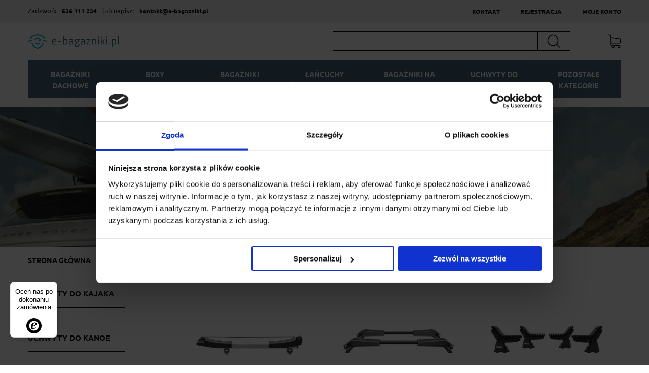

--- FILE ---
content_type: text/html; charset=UTF-8
request_url: https://www.e-bagazniki.pl/uchwyty-kajakowe-i-surfingowe/uchwyty-do-desek-surfingowych
body_size: 15960
content:
<!DOCTYPE html PUBLIC "-//W3C//DTD XHTML 1.1//EN" "http://www.w3.org/TR/xhtml11/DTD/xhtml11.dtd">
<html class="no-js" lang="en">
	<head>

		


		<!-- Google Tag Manager -->
		<script>
window.dataLayer = window.dataLayer || [];
</script>
<script>(function(w,d,s,l,i){w[l]=w[l]||[];w[l].push({'gtm.start':
new Date().getTime(),event:'gtm.js'});var f=d.getElementsByTagName(s)[0],
j=d.createElement(s),dl=l!='dataLayer'?'&l='+l:'';j.async=true;j.src=
'https://www.googletagmanager.com/gtm.js?id='+i+dl;f.parentNode.insertBefore(j,f);
})(window,document,'script','dataLayer','GTM-PDH3SLL');</script>
		
		

		

		<!-- End Google Tag Manager -->


		<meta charset="utf-8">
		<meta http-equiv="x-ua-compatible" content="ie=edge">
		<meta name="viewport" content="width=device-width, initial-scale=1.0">
		<meta name="_token" content="Xqy4GCgisLykUNULinFVSkXlXwZ4yUt1m386N91M" />
		<link rel="icon" href="/favicon.ico" type="image/x-icon"/>
		
			        	        	<title>Uchwyty na deski surfingowe | e-bagazniki.pl</title>
	        	        <meta name="description" content="Wiemy, że jako surfer nie lubisz ograniczeń. Bezpieczna jazda jest priorytetem nie tylko na falach,..." />
	        <meta name="keywords" content="" />
	        	        			<meta property="og:image" content="https://www.e-bagazniki.pl/images/fb_logo_default.png" />
	        <meta property="og:type" content="website" />
	        <meta property="og:title" content="Uchwyty na deski surfingowe | e-bagazniki.pl" />
	        <meta property="og:description" content="Wiemy, że jako surfer nie lubisz ograniczeń. Bezpieczna jazda jest priorytetem nie tylko na falach,..." />
	        <meta property="og:url" content="https://www.e-bagazniki.pl/uchwyty-kajakowe-i-surfingowe/uchwyty-do-desek-surfingowych" />
	        	        	<meta rel="canonical" href="https://www.e-bagazniki.pl/uchwyty-kajakowe-i-surfingowe/uchwyty-do-desek-surfingowych">
	        	    
		<link href="https://fonts.googleapis.com/css?family=Ubuntu:400,700" rel="stylesheet">
		<link rel="stylesheet" href="/css/vendor.css?id=3b3236713ee9ce04d6a1">
		<link rel="stylesheet" type="text/css" href="//cdn.jsdelivr.net/jquery.slick/1.6.0/slick.css"/>
		<link rel="stylesheet" href="/css/app.css?id=3effb37c6f466f21a6fc">
		<link rel="stylesheet" href="/vendor/easy-autocomplete/easy-autocomplete.min.css">
		<link rel="stylesheet" href="https://geowidget.easypack24.net/css/easypack.css"/>
		
		<script>
			var w = window.innerWidth;
			function defaultFor(arg, val) { return typeof arg !== 'undefined' ? arg : val; }
			function adjustImg(w, max){max=defaultFor(max,0);if(max>0&&w>max) w = max; if( w <= 640) return 'small'; else if( w > 640 && w <= 1024) return 'medium'; else if( w > 1024 && w <= 1440) return 'large'; else return 'xlarge';}
			function printImg(src, max){max=defaultFor(max,0);document.write('<img src="'+src+adjustImg(w, max)+'.jpg" style="width:100%;" />');}
		</script>


		<link rel="stylesheet" href="/build/assets/app.css">


	</head>
	<body>
		<!-- Google Tag Manager (noscript) -->
		<script>
        function gtmPush() {
                        window.dataLayer.push({"ecommerce":{"item_list_name":"category","items":[{"item_id":"12283-16255","item_name":"Uchwyt na deskę surfingową Thule SUP Taxi","item_brand":"Thule Sweden","price":"1649.00","category":"\/Uchwyty do sprzętu wodnego\/Uchwyty do desek","item_list_name":"category","item_category":"Uchwyty do sprzętu wodnego","item_category_2":"Uchwyty do desek"},{"item_id":"12282-16254","item_name":"Uchwyt na deskę surfingową Thule Board Shuttle","item_brand":"Thule Sweden","price":"929.00","category":"\/Uchwyty do sprzętu wodnego\/Uchwyty do desek","item_list_name":"category","item_category":"Uchwyty do sprzętu wodnego","item_category_2":"Uchwyty do desek"},{"item_id":"13316-17291","item_name":"Uchwyt na deskę surfingową Thule DockGrip","item_brand":"Thule Sweden","price":"879.00","category":"\/Uchwyty do sprzętu wodnego\/Uchwyty do desek","item_list_name":"category","item_category":"Uchwyty do sprzętu wodnego","item_category_2":"Uchwyty do desek"},{"item_id":"18442-4299","item_name":"Uchwyt na deskę surfingową Thule surf pads L wąski 844000","item_brand":"Thule Sweden","price":"279.00","category":"\/Uchwyty do sprzętu wodnego\/Uchwyty do desek","item_list_name":"category","item_category":"Uchwyty do sprzętu wodnego","item_category_2":"Uchwyty do desek"},{"item_id":"18444-4299","item_name":"Uchwyt na deskę surfingową Thule surf pads L szeroki 846000","item_brand":"Thule Sweden","price":"279.00","category":"\/Uchwyty do sprzętu wodnego\/Uchwyty do desek","item_list_name":"category","item_category":"Uchwyty do sprzętu wodnego","item_category_2":"Uchwyty do desek"},{"item_id":"18441-4299","item_name":"Uchwyt na deskę surfingową Thule surf pads M wąski 843000","item_brand":"Thule Sweden","price":"229.00","category":"\/Uchwyty do sprzętu wodnego\/Uchwyty do desek","item_list_name":"category","item_category":"Uchwyty do sprzętu wodnego","item_category_2":"Uchwyty do desek"},{"item_id":"18443-4299","item_name":"Uchwyt na deskę surfingową Thule surf pads M szeroki 845000","item_brand":"Thule Sweden","price":"229.00","category":"\/Uchwyty do sprzętu wodnego\/Uchwyty do desek","item_list_name":"category","item_category":"Uchwyty do sprzętu wodnego","item_category_2":"Uchwyty do desek"},{"item_id":"1002-4299","item_name":"Uchwyt na deskę surfingową Thule 533","item_brand":"Thule Sweden","price":"379.00","category":"\/Uchwyty do sprzętu wodnego\/Uchwyty do desek","item_list_name":"category","item_category":"Uchwyty do sprzętu wodnego","item_category_2":"Uchwyty do desek"}]},"event":"view_item_list"});
                                }
        addEventListener("load", gtmPush);
    </script>
<noscript><iframe src="https://www.googletagmanager.com/ns.html?id=GTM-PDH3SLL"
height="0" width="0" style="display:none;visibility:hidden"></iframe></noscript>



		
		<!-- End Google Tag Manager (noscript) -->

	    <div id="fb-root"></div>
	    <script>(function(d, s, id) {
	      var js, fjs = d.getElementsByTagName(s)[0];
	      if (d.getElementById(id)) return;
	      js = d.createElement(s); js.id = id;
	      js.src = "//connect.facebook.net/pl_PL/all.js#xfbml=1&appId=442637305848262";
	      fjs.parentNode.insertBefore(js, fjs);
	    }(document, 'script', 'facebook-jssdk'));</script>

		<div class="off-canvas position-right fouc-off" id="offCanvasCart" style="display: none;" data-off-canvas data-transition="overlap">
			<div class="grid-container">
            	<div class="grid-x">

		            <div class="cell small-12 off-canvas-header">
		                <span class="title">Podgląd koszyka</span>

		                <button type="button" class="close-button" data-toggle="offCanvasCart" aria-label="Zamknij panel">
		                	<span aria-hidden="true">&times;</span>
		                </button>
		            </div>

		            <div id="off-canvas-cart-content">
		            	<div class="grid-container">
    <div class="grid-x">
    	<div class="small-12 cell">

            <div class="cart-list">
                                    <div style="height:200px;">
                        <div class="message fail">Twój koszyk jest pusty</div>
                    </div> 
                            </div>
            <div class="cart-footer">
                                <div class="continue"><a href="" class="button expanded">zamknij podgląd koszyka</a></div>
                            </div>
    	</div>
        
    </div>
</div> 

		            </div>


				</div>
			</div>
		</div>

		<div class="off-canvas position-right fouc-off" id="offCanvasLogin" style="display: none;" data-off-canvas data-transition="overlap">
		    <form method="POST" action="https://www.e-bagazniki.pl/logowanie" class="regular">
        <input type="hidden" name="_token" value="Xqy4GCgisLykUNULinFVSkXlXwZ4yUt1m386N91M">
        
        <div class="grid-container">
            <div class="grid-x">
                
                <div class="cell small-12 off-canvas-header">
                    <span class="title">Twój profil</span>

                    <button type="button" class="close-button" data-toggle="offCanvasLogin" aria-label="Zamknij panel">
                      <span aria-hidden="true">&times;</span>
                    </button>     
                </div>

                
                <div class="cell small-10 small-offset-1 first-row">
                    <label>Email
                        <input id="emailCanvas" type="email" name="email" value="" required autofocus>
                    </label>                 
                </div>         

                <div class="cell small-10 small-offset-1">
                    <label>Hasło
                        <input id="passwordCanvas" type="password" name="password" required>
                    </label>
                </div>   

                <div class="cell small-10 small-offset-1">
                    <button type="submit" class="button expanded">Zaloguj się</button>
                </div>   

                <div class="cell small-10 small-offset-1">
                    <a href="/zapomnialem-hasla" class="center subheader">Zapomiałeś hasła?</a>
                </div>  

                <div class="cell small-10 small-offset-1">
                    <div class="separator"></div>
                    <span class="wide center subheader">Nie masz konta?</span>
                </div>   
                
                <div class="cell small-10 small-offset-1">
                    <a href="/rejestracja" class="button gray expanded">Zarejestruj się</a>
                </div>   

                
            </div>
        </div>
    </form>		</div>

		<div class="off-canvas position-left fouc-off" id="offCanvasMenu" style="display: none;" data-off-canvas data-transition="overlap">
		    <div class="grid-container">
    <div class="grid-x">
        <div class="cell small-12">
        	<form method="GET" action="/szukaj" id="mobileSearch">
                <div class="input-group">
                    <input class="input-group-field" id="mobileSearchField" name="w" type="text" >
                    <div class="input-group-button">
                        <button class="button" type="submit">
                            <!-- Screen readers will see "close" -->
                            <span class="show-for-sr">Szukaj</span>
                            <!-- Visual users will see the X, but not the "Close" text -->
                            <span aria-hidden="true"><img src="/images/svg/lupa.svg" /></span>
                        </button>
                    </div>
                </div>
        	</form>
        </div>
    </div>
</div>

<div class="grid-container">
    <div class="grid-x">
        <div class="cell small-6"><a href="/rejestracja" class="button gray expanded">Zarejestruj się</a></div>
        <div class="cell small-6"><a href="/logowanie" class="button brand expanded">Zaloguj się</a></div>
    </div>
</div>

<div class="grid-container full">
    <div class="grid-x">
    	<div class="small-12 cell">
			<ul class="accordion" data-accordion data-multi-expand="true" data-allow-all-closed="true">
				<li class="accordion-item" data-accordion-item>
					<a href="#" class="accordion-title">Bagażniki dachowe</a>
					<div class="accordion-content" data-tab-content>
						<form method="post" action="/bagazniki-dachowe/filtruj" class="bagazniki-filter">
	<input type="hidden" name="_token" value="Xqy4GCgisLykUNULinFVSkXlXwZ4yUt1m386N91M">		
	<div class="grid-container custom-pane-content">
		<div class="grid-x grid-margin-x">
	    	<div class="cell small-6 large-auto producer-filter">
	    		<label>
	    			Marka auta:
		    		<select name="producer">
		    			<option value="" disabled selected>Wybierz</option>
													<option value="alfa-romeo" >ALFA ROMEO</option>
													<option value="audi" >AUDI</option>
													<option value="bmw" >BMW</option>
													<option value="byd" >BYD</option>
													<option value="chevrolet" >CHEVROLET</option>
													<option value="chrysler" >CHRYSLER</option>
													<option value="citroen" >CITROEN</option>
													<option value="cupra" >CUPRA</option>
													<option value="dacia" >DACIA</option>
													<option value="daewoo" >DAEWOO</option>
													<option value="daihatsu" >DAIHATSU</option>
													<option value="fiat" >FIAT</option>
													<option value="ford" >FORD</option>
													<option value="honda" >HONDA</option>
													<option value="hyundai" >HYUNDAI</option>
													<option value="infiniti" >INFINITI</option>
													<option value="isuzu" >ISUZU</option>
													<option value="iveco" >IVECO</option>
													<option value="jaecoo" >JAECOO</option>
													<option value="jaguar" >JAGUAR</option>
													<option value="jeep" >JEEP</option>
													<option value="kia" >KIA</option>
													<option value="lancia" >LANCIA</option>
													<option value="land-rover" >LAND ROVER</option>
													<option value="lexus" >LEXUS</option>
													<option value="mazda" >MAZDA</option>
													<option value="mercedes-benz" >MERCEDES BENZ</option>
													<option value="mg" >MG</option>
													<option value="mini" >MINI</option>
													<option value="mitsubishi" >MITSUBISHI</option>
													<option value="nissan" >NISSAN</option>
													<option value="omoda" >OMODA</option>
													<option value="opel" >OPEL</option>
													<option value="peugeot" >PEUGEOT</option>
													<option value="porsche" >PORSCHE</option>
													<option value="renault" >RENAULT</option>
													<option value="saab" >SAAB</option>
													<option value="seat" >SEAT</option>
													<option value="skoda" >SKODA</option>
													<option value="smart" >SMART</option>
													<option value="subaru" >SUBARU</option>
													<option value="suzuki" >SUZUKI</option>
													<option value="toyota" >TOYOTA</option>
													<option value="volkswagen" >VOLKSWAGEN</option>
													<option value="volvo" >VOLVO</option>
								    		</select>
		    	</label>
	    	</div>
	    	<div class="cell small-6 large-auto years-filter">
	    		<label>
	    			Rok produkcji:
		    		<select name="years" disabled="disabled" >
		    			<option value="" disabled selected>Wybierz</option>
		    					    		</select>
		    	</label>
	    	</div>
	    	<div class="cell small-12 large-auto model-filter">
	    		<label>
	    			Model:
		    		<select name="model" disabled="disabled" >
		    			<option value="" disabled selected>Wybierz</option>
		    				    			
		    		</select>
		    	</label>
	    	</div>
	    	<div class="cell small-12 large-auto model-variant-filter">
	    		<label>
	    			Wariant modelu:
		    		<select name="model-variant" disabled="disabled" >
		    			<option value="" disabled selected>Wybierz</option>
		    				    				    			
		    		</select>
		    	</label>
	    	</div>
	    	<div class="cell small-12 large-auto">
	    		<button class="button brand expanded bf-submit aligned">Szukaj</button>
	    	</div>
		</div>
	</div>
</form>					</div>
				</li>
				<li class="accordion-item" data-accordion-item>
					<a href="#" class="accordion-title">Boxy dachowe</a>
					<div class="accordion-content accordion-menu-container" data-tab-content>
						<div class="grid-container custom-pane-content">
		<div class="grid-x">
			<div class="cell small-12">


				<ul class="menu vertical accordion-menu" data-accordion-menu data-submenu-toggle="true"><li><a href="/thule">Thule</a><ul class="menu vertical nested"><li><a href="/vector">Vector</a></li><li><a href="/motion-3">Motion</a></li><li><a href="/force">Force</a></li><li><a href="/touring">Touring</a></li></ul></li><li><a href="/inter-pack">Inter Pack</a><ul class="menu vertical nested"><li><a href="/zenith">Zenith</a></li><li><a href="/traxer">Traxer</a></li><li><a href="/stella">Stella</a></li></ul></li><li><a href="/cruz-boxy">Cruz</a><ul class="menu vertical nested"><li><a href="/paddock">Paddock</a></li><li><a href="/n">N</a></li><li><a href="/n-i-easy">Easy</a></li><li><a href="/boxy-firrak">Firrak</a></li></ul></li><li><a href="/mont-blanc">Mont Blanc</a></li><li><a href="/sportac">Sportac</a><ul class="menu vertical nested"><li><a href="/scout">Scout</a></li><li><a href="/fl-line">Fl line</a></li><li><a href="/mania">Mania</a></li></ul></li><li><a href="/boxy-na-hak-holowniczy">Boxy na hak</a></li><li><a href="/oferty-specjalne">Oferty specjalne</a></li><li><a href="/calix">Kosze bagażowe</a></li><li><a href="/szukaj-wg-dlugosci">Szukaj wg. długości</a><ul class="menu vertical nested"><li><a href="/do-170-cm">Do 170 cm</a></li><li><a href="/171-200-cm">171 - 200 cm</a></li><li><a href="/powyzej-201-cm">Powyżej 201 cm</a></li></ul></li><li><a href="/akcesoria">Akcesoria do boxów</a><ul class="menu vertical nested"><li><a href="/maty-i-pokrowce">Maty i pokrowce</a></li><li><a href="/mocowania-do-boxow">Mocowania do boxów</a></li><li><a href="/torby-i-pokrowce">Torby</a></li><li><a href="/windy-i-wieszaki">Windy i wieszaki</a></li></ul></li></ul>
			</div>	
		
		
		</div>
	</div>

					</div>
				</li>
				<li class="accordion-item" data-accordion-item>
					<a href="#" class="accordion-title">Bagażniki rowerowe</a>
					<div class="accordion-content accordion-menu-container" data-tab-content>
						<div class="grid-container custom-pane-content">
		<div class="grid-x grid-margin-x">
		
			<div class="cell small-12">
				<ul class="menu vertical accordion-menu" data-accordion-menu data-submenu-toggle="true"><li><a href="/na-hak-ze-swiatlami">Bagażniki na hak</a><ul class="menu vertical nested"><li><a href="/na-2-rowery">Bagażniki na 2 rowery</a></li><li><a href="/na-3-rowery">Bagażniki na 3 rowery</a></li><li><a href="/na-4-rowery">Bagażniki na 4 rowery</a></li><li><a href="/thule-na-hak">Bagażniki rowerowe Thule</a></li><li><a href="/na-rowery-elektryczne">Na rowery elektryczne</a></li></ul></li><li><a href="/na-hak-nozycowe">Bagażniki na hak nożycowe</a></li><li><a href="/na-dach-za-rame">Bagażniki na dach za ramę</a></li><li><a href="/na-dach-za-widelec">Bagażniki na dach za koło lub widelec</a></li><li><a href="/na-tylna-klape">Bagażniki na tylną klapę</a></li><li><a href="/na-kolo-zapasowe">Bagażniki na koło zapasowe</a></li><li><a href="/akcesoria-do-uchwytow-rowerowych">Akcesoria do uchwytów rowerowych</a><ul class="menu vertical nested"><li><a href="/adaptery">Adaptery i boxy</a></li><li><a href="/wieszaki">Pokrowce i wieszaki</a></li><li><a href="/mocowania-i-zamki">Mocowania i zamki</a></li></ul></li><li><a href="/boxy-na-hak">Boxy na hak</a></li></ul>		
			</div>



		
			<div class="cell small-12">
				<h5>Filtruj bagażniki rowerowe na tylną klapę:</h5>

				<form method="post" action="/bagazniki-rowerowe-na-tylna-klape/filtruj" class="klapa-filter">
					<input type="hidden" name="_token" value="Xqy4GCgisLykUNULinFVSkXlXwZ4yUt1m386N91M">		
					<div class="grid-container">
						<div class="grid-x grid-margin-x">
					    	<div class="cell small-6 nk-producer-filter">
					    		<select name="producer">
					    			<option value="" disabled selected>Marka auta</option>
																			<option value="alfa-romeo" >ALFA ROMEO</option>
																			<option value="audi" >AUDI</option>
																			<option value="bmw" >BMW</option>
																			<option value="chevrolet" >CHEVROLET</option>
																			<option value="chrysler" >CHRYSLER</option>
																			<option value="citroen" >CITROEN</option>
																			<option value="" selected=&quot;selected&quot;>CUPRA</option>
																			<option value="dacia" >DACIA</option>
																			<option value="fiat" >FIAT</option>
																			<option value="ford" >FORD</option>
																			<option value="honda" >HONDA</option>
																			<option value="hyundai" >HYUNDAI</option>
																			<option value="jeep" >JEEP</option>
																			<option value="kia" >KIA</option>
																			<option value="lancia" >LANCIA</option>
																			<option value="mazda" >MAZDA</option>
																			<option value="mercedes-benz" >MERCEDES BENZ</option>
																			<option value="mitsubishi" >MITSUBISHI</option>
																			<option value="nissan" >NISSAN</option>
																			<option value="opel" >OPEL</option>
																			<option value="peugeot" >PEUGEOT</option>
																			<option value="" selected=&quot;selected&quot;>PORSCHE</option>
																			<option value="renault" >RENAULT</option>
																			<option value="rover" >ROVER</option>
																			<option value="seat" >SEAT</option>
																			<option value="skoda" >SKODA</option>
																			<option value="subaru" >SUBARU</option>
																			<option value="suzuki" >SUZUKI</option>
																			<option value="toyota" >TOYOTA</option>
																			<option value="volkswagen" >VOLKSWAGEN</option>
																			<option value="volvo" >VOLVO</option>
														    		</select>
					    	</div>
					    	<div class="cell small-6 nk-years-filter">
					    		<select name="years" disabled="disabled" >
					    			<option value="" disabled selected>Rok produkcji</option>
					    								    		</select>
					    	</div>
					    	<div class="cell small-6 nk-model-filter">
					    		<select name="model" disabled="disabled" >
					    			<option value="" disabled selected>Model</option>
					    				    			
					    		</select>
					    	</div>
					    	<div class="cell small-6 nk-model-variant-filter">
					    		<select name="model-variant" disabled="disabled" >
					    			<option value="" disabled selected>Wariant modelu</option>
					    				    				    			
					    		</select>
					    							    	</div>
					    	<div class="cell small-12">
					    		<button class="button brand expanded bnkf-submit">Szukaj</button>
					    	</div>
						</div>
					</div>
				</form>
			</div>
		</div>
	</div>
					</div>
				</li>
				<li class="accordion-item" data-accordion-item>
					<a href="#" class="accordion-title">Łańcuchy śniegowe na koła.</a>
					<div class="accordion-content" data-tab-content>
						<div class="grid-container custom-pane-content">
	<div class="grid-x grid-margin-x">
		<div class="cell small-12 large-auto tire-filter">

			<div class="chains-filter-container">
			    <ul class="tabs">
			        <li class="tab current" data-tab="tab-1-6758" style="padding: 10px 20px 5px 20px;">Dopasuj łańcuch do modelu auta</li>
			        <li class="tab " data-tab="tab-2-6758" style="padding: 10px 20px 5px 20px;">Dopasuj łańcuch do rozmiaru opon</li>
			    </ul>
			    <div id="tab-1-6758" class="tab-content current">
			        
					<!-- Wyszukiwarka po aucie -->

			        <form method="post" action="/lancuchy-sniegowe-na-kola/auta/filtruj" id="search-by-car">
						<input type="hidden" name="_token" value="Xqy4GCgisLykUNULinFVSkXlXwZ4yUt1m386N91M">

						<div class="grid-x grid-margin-x">
							<div class="cell small-12 large-auto chains-car-brand-filter">
								<label>
									Marka auta:
						            <select name="brand" id="lancuchy-brand" required>
						                <option value="" disabled selected>wybierz markę</option>
																					<option value="alfa-romeo" >ALFA ROMEO</option>
																					<option value="aston-martin" >ASTON MARTIN</option>
																					<option value="audi" >AUDI</option>
																					<option value="bmw" >BMW</option>
																					<option value="byd" >BYD</option>
																					<option value="chevrolet" >CHEVROLET</option>
																					<option value="chrysler" >CHRYSLER</option>
																					<option value="citroen" >CITROEN</option>
																					<option value="cupra" >CUPRA</option>
																					<option value="dacia" >DACIA</option>
																					<option value="daewoo" >DAEWOO</option>
																					<option value="daihatsu" >DAIHATSU</option>
																					<option value="dodge" >DODGE</option>
																					<option value="ds" >DS</option>
																					<option value="fiat" >FIAT</option>
																					<option value="ford" >FORD</option>
																					<option value="honda" >HONDA</option>
																					<option value="hummer" >HUMMER</option>
																					<option value="hyundai" >HYUNDAI</option>
																					<option value="infiniti" >INFINITI</option>
																					<option value="iveco" >IVECO</option>
																					<option value="jaguar" >JAGUAR</option>
																					<option value="jeep" >JEEP</option>
																					<option value="kia" >KIA</option>
																					<option value="lancia" >LANCIA</option>
																					<option value="land-rover" >LAND ROVER</option>
																					<option value="lexus" >LEXUS</option>
																					<option value="man" >MAN</option>
																					<option value="mazda" >MAZDA</option>
																					<option value="mercedes-benz" >MERCEDES-BENZ</option>
																					<option value="mg" >MG</option>
																					<option value="mini" >MINI</option>
																					<option value="mitsubishi" >MITSUBISHI</option>
																					<option value="nissan" >NISSAN</option>
																					<option value="omoda" >OMODA</option>
																					<option value="opel" >OPEL</option>
																					<option value="peugeot" >PEUGEOT</option>
																					<option value="porsche" >PORSCHE</option>
																					<option value="ram" >RAM</option>
																					<option value="renault" >RENAULT</option>
																					<option value="rover" >ROVER</option>
																					<option value="saab" >SAAB</option>
																					<option value="seat" >SEAT</option>
																					<option value="skoda" >SKODA</option>
																					<option value="smart" >SMART</option>
																					<option value="ssangyong" >SSANGYONG</option>
																					<option value="subaru" >SUBARU</option>
																					<option value="suzuki" >SUZUKI</option>
																					<option value="tata" >TATA</option>
																					<option value="tesla" >TESLA</option>
																					<option value="toyota" >TOYOTA</option>
																					<option value="volkswagen" >VOLKSWAGEN</option>
																					<option value="volvo" >VOLVO</option>
																            </select>
								</label>
							</div>
							<div class="cell small-12 large-auto chains-years-filter">
								<label>
									Rocznik:
									<select name="year" disabled="disabled" >
										<option value="" disabled selected>wybierz rocznik</option>
																			</select>
								</label>
							</div>
							<div class="cell small-12 large-auto chains-models-filter">
								<label>
									Model auta:
									<select name="model" disabled="disabled" >
						    			<option value="" disabled selected>wybierz model</option>
						    									    		</select>
								</label>
							</div>
							<div class="cell small-12 large-auto chains-tire-profiles-filter">
								<label>
									Rozmiar koła:
									<select name="wheel-size" disabled="disabled" >
						    			<option value="" disabled selected>wybierz rozmiar koła</option>
						    									    		</select>
								</label>
							</div>
							<div class="cell small-12 large-auto">
					            <button class="button brand expanded cha-submit aligned">Szukaj</button>
					        </div>
						</div>
			        </form>

			    </div>
			    <div id="tab-2-6758" class="tab-content ">
			        

					
					<form method="post" action="/lancuchy-sniegowe-na-kola/filtruj" class="lancuchy-filter">
					    <input type="hidden" name="_token" value="Xqy4GCgisLykUNULinFVSkXlXwZ4yUt1m386N91M">

					    <div class="grid-x grid-margin-x">
					        <div class="cell small-12 large-auto tire-filter">
					            <label>
					                Rozmiar opony:
					                <select name="tire">
					                    <option value="" disabled selected>Wybierz rozmiar opony</option>
					                    					                        <option value="12" >12&#039;</option>
					                    					                        <option value="13" >13&#039;</option>
					                    					                        <option value="14" >14&#039;</option>
					                    					                        <option value="15" >15&#039;</option>
					                    					                        <option value="16" >16&#039;</option>
					                    					                        <option value="17" >17&#039;</option>
					                    					                        <option value="18" >18&#039;</option>
					                    					                        <option value="19" >19&#039;</option>
					                    					                        <option value="20" >20&#039;</option>
					                    					                        <option value="21" >21&#039;</option>
					                    					                        <option value="22" >22&#039;</option>
					                    					                        <option value="23" >23&#039;</option>
					                    					                        <option value="24" >24&#039;</option>
					                    					                </select>
					            </label>
					        </div>
					        <div class="cell small-12 large-auto tire-profile-filter">
					            <label>
					                Profil opony:
					                <select name="tire-profile" disabled="disabled" >
					                    <option value="" disabled selected>Wybierz profil opony</option>
					                    					                </select>
					            </label>
					        </div>
					        <div class="cell small-12 large-auto">
					            <button class="button brand expanded t-submit aligned">Szukaj</button>
					        </div>
					    <div>
					</form>


			    </div>

			</div><!-- container -->
		</div>
	</div>
</div>
					</div>
				</li>

                

                <li class="accordion-item" data-accordion-item>
					<a href="#" class="accordion-title">Bagażniki na narty</a>
					<div class="accordion-content accordion-menu-container" data-tab-content>
						<div class="grid-container custom-pane-content">
		<div class="grid-x">
			<div class="cell small-12">

				<ul class="menu vertical accordion-menu" data-accordion-menu data-submenu-toggle="true"><li><a href="/uchwyty-na-bagaznik-bazowy">Uchwyty na bagażnik bazowy</a><ul class="menu vertical nested"><li><a href="/do-3-par-nart">do 3 par nart</a></li><li><a href="/do-4-par-nart">do 4 par nart</a></li><li><a href="/do-6-par-nart">do 6 par nart</a></li></ul></li><li><a href="/do-nart-biegowych">Uchwyty do nart biegowych</a></li><li><a href="/uchwyty-magnetyczne">Uchwyty magnetyczne</a></li><li><a href="/akcesoria-do-uchwytow-narciarskich">Akcesoria do uchwytów narciarskich</a></li><li><a href="/pokrowce-i-torby-do-snowboardow">Torby i pokrowce na snowboard</a></li><li><a href="/pokrowce-i-torby-do-nart">Pokrowce i torby do nart</a></li><li><a href="/plecaki-narciarskie-i-snowbordowe">Plecaki narciarskie i snowboardowe</a></li></ul>
			</div>			
		
		</div>
	</div>
					</div>
				</li>

				<li class="accordion-item" data-accordion-item>
					<a href="#" class="accordion-title">Uchwyty do sprzętu wodnego</a>
					<div class="accordion-content accordion-menu-container" data-tab-content>
						<div class="grid-container custom-pane-content">
		<div class="grid-x grid-margin-x">
			<div class="cell small-12">
				<ul class="menu vertical accordion-menu" data-accordion-menu data-submenu-toggle="true"><li><a href="/uchwyty-do-kajaka">Uchwyty do kajaka</a></li><li><a href="/uchwyty-do-kanoe">Uchwyty do kanoe</a></li><li><a href="/do-sup">SUP</a></li><li><a href="/uchwyty-do-desek-surfingowych">Uchwyty do desek</a></li><li><a href="/windsurfing">Deski windsurfingowe</a></li><li><a href="/akcesoria-do-sprzetu-wodnego">Akcesoria do sprzętu wodnego</a></li></ul>			</div>
		
		</div>
	</div>
					</div>
				</li>

				<li class="accordion-item" data-accordion-item>
					<a href="#" class="accordion-title">Foteliki dziecięce, sakwy i plecaki</a>
					<div class="accordion-content accordion-menu-container" data-tab-content>
						<div class="grid-container custom-pane-content">
		<div class="grid-x grid-margin-x">
			<div class="cell small-12">

				<a href="/akcesoria-rowerowe"><h5>Dla dzieci</h5></a>
				<ul class="menu vertical accordion-menu" data-accordion-menu="" data-submenu-toggle="true" role="tree" aria-multiselectable="true" data-e="ctonh2-e">
					<li role="treeitem">
						<a href="/przyczepki-rowerowe">Przyczepki rowerowe</a>
					</li>
					<li role="treeitem">
						<a href="/wozki-dzieciece">Wózki dziecięce</a>
					</li>
					<li role="treeitem">
						<a href="/foteliki-rowerowe">Foteliki rowerowe</a>
					</li>
				</ul>

				<a href="/namioty-samochodowe"><h5>Namioty samochodowe</h5></a><ul class="menu vertical accordion-menu" data-accordion-menu data-submenu-toggle="true"><li><a href="/namioty-samochodowe-na-dach">Na dach</a><ul class="menu vertical nested"><li><a href="/dla-2-osob">Dla 2 osób</a></li><li><a href="/dla-3-osob">Dla 3 osób</a></li><li><a href="/dla-4-osob">Dla 4 osób</a></li></ul></li><li><a href="/na-hak-holowniczy">Na hak holowniczy</a></li></ul><a href="/akcesoria-rowerowe"><h5>Akcesoria rowerowe</h5></a><ul class="menu vertical accordion-menu" data-accordion-menu data-submenu-toggle="true"><li><a href="/bagazniki-i-koszyki-rowerowe">Bagażniki i koszyki do rowerów</a></li><li><a href="/sakwy-rowerowe">Torby i sakwy rowerowe</a><ul class="menu vertical nested"><li><a href="/sakwy-do-rowerow">Sakwy do rowerów</a></li><li><a href="/torby-na-kierownice">Torby na kierownice</a></li></ul></li><li><a href="/torby-do-przewozu-rowerow">Torby do przewozu rowerów</a></li><li><a href="/plecaki-rowerowe">Plecaki rowerowe z nawodnieniem</a><ul class="menu vertical nested"><li><a href="/thule-rail">Thule Rail</a></li><li><a href="/thule-uptake">Thule UpTake</a></li><li><a href="/thule-vital">Thule Vital</a></li></ul></li><li><a href="/akcesoria-do-rowerow">Akcesoria do rowerów</a></li></ul><a href="/akcesoria-do-bagaznikow-i-platform"><h5>Akcesoria samochodowe</h5></a><ul class="menu vertical accordion-menu" data-accordion-menu data-submenu-toggle="true"><li><a href="/akcesoria-do-platform">Akcesoria do platform</a></li><li><a href="/akcesoria-do-bagaznikow">Akcesoria do bagażników</a></li><li><a href="/wkladki-i-zamki">Wkładki i zamki</a></li></ul><a href="/plecaki-i-torby"><h5>Plecaki i torby podróżne</h5></a><ul class="menu vertical accordion-menu" data-accordion-menu data-submenu-toggle="true"><li><a href="/plecaki-miejskie">Plecaki miejskie</a><ul class="menu vertical nested"><li><a href="/thule-crossover">Thule Crossover</a></li><li><a href="/thule-chasm">Thule Chasm</a></li><li><a href="/thule-enroute">Thule EnRoute</a></li></ul></li><li><a href="/plecaki-szkolne">Plecaki szkolne</a><ul class="menu vertical nested"><li><a href="/exeo">Exeo</a></li><li><a href="/indago">Indago</a></li><li><a href="/notus">Notus</a></li></ul></li><li><a href="/plecaki-turystyczne">Plecaki turystyczne</a></li><li><a href="/plecaki-wycieczkowe">Plecaki wycieczkowe</a></li><li><a href="/torby-i-walizki-podrozne">Torby i walizki podróżne</a><ul class="menu vertical nested"><li><a href="/thule-aion">Thule Aion</a></li><li><a href="/thule-crossover-podrozne">Thule Crossover</a></li><li><a href="/torby-thule-chasm">Thule Chasm</a></li><li><a href="/organizery-i-kosmetyczki">Organizery i kosmetyczki</a></li><li><a href="/thule-subterra">Thule Subterra</a></li></ul></li></ul>			</div>
		
		</div>
	</div>
					</div>
				</li>
				
			</ul>
    	</div>
    </div>
</div>

		</div>

		<div class="off-canvas-content" data-off-canvas-content>

			<div id="pre-top" class="grid-container full show-for-large">
    <div class="grid-x grid-padding-x">
        <div class="cell">

            <div class="grid-container">
                <div class="grid-x grid-padding-x align-middle pre-top-content">

                    <div class="cell small-6">
                        <ul class="float-left quick-contact">
                            <li>Zadzwoń:
                                
                                <a href="callto:536111234">536 111 234</a>
                                lub napisz:
                                <a href="mailto:kontakt@e-bagazniki.pl">kontakt@e-bagazniki.pl</a></li>
                        </ul>
                    </div>

                    <div class="cell auto">
                        <ul class="float-right submenu">
                            
                            
                            <li><a href="/kontakt">Kontakt</a></li>
                            <li><a href="/rejestracja">rejestracja</a></li>
                            <li><a data-toggle="offCanvasLogin">Moje konto</a></li>
                            
                        </ul>
                    </div>

                </div>
            </div>

        </div>
    </div>
</div>


<div class="grid-container">
    <div id="top" class="grid-x grid-margin-x align-middle">
        <div class="cell small-3 large-2 text-left hide-for-large" data-toggle="offCanvasMenu">
            <a href="" class="mobile-menu-toggler"><img src="/images/svg/hamburger3.svg" /></a>
        </div>
        <div class="cell small-6 large-3 text-center large-text-left">
            <div><a href="https://www.e-bagazniki.pl" title="Bagażniki dachowe"><img src="/images/svg/logo.svg" class="logo" alt="Sklep e-bagażniki.pl" /></a></div>
        </div>
        <div class="cell auto show-for-large"></div>
        <div class="cell large-7 show-for-large">
            <form method="GET" action="/szukaj">
                <div class="input-group" id="search-input-group">
                    <input class="input-group-field" id="search-field" name="w" type="text" >
                    <div class="input-group-button">
                        <button class="button" type="submit">
                            <!-- Screen readers will see "close" -->
                            <span class="show-for-sr">Szukaj</span>
                            <!-- Visual users will see the X, but not the "Close" text -->
                            <span aria-hidden="true"><img src="/images/svg/lupa.svg" /></span>
                        </button>
                    </div>
                </div>
            </form>
        </div>
        <div class="cell small-3 large-1">
            <div class="ico-button sc-container" data-toggle="offCanvasCart">
                <img src="/images/svg/shopping-cart.svg" />            </div>
        </div>
    </div>
</div>
<div class="grid-container hide-for-large">
    <div class="grid-x">
        <div class="cell small-12" style="height:4.75rem;">&nbsp;</div>
    </div>
</div>




<div class="grid-container show-for-large desktop-top-menu-container">
    <div id="desktop-top-menu" class="grid-x grid-padding-x align-middle text-center dtmc">
        <div class="cell small-12">
            <ul id="dtm-list">
                <li class="me"><a href="/bagazniki-dachowe" class="me-link" title="Bagażniki dachowe">Bagażniki dachowe</a>
                    <div class="me-container box-shadow-2" style="visibility: hidden;"> <form method="post" action="/bagazniki-dachowe/filtruj" class="bagazniki-filter">
	<input type="hidden" name="_token" value="Xqy4GCgisLykUNULinFVSkXlXwZ4yUt1m386N91M">		
	<div class="grid-container custom-pane-content">
		<div class="grid-x grid-margin-x">
	    	<div class="cell small-6 large-auto producer-filter">
	    		<label>
	    			Marka auta:
		    		<select name="producer">
		    			<option value="" disabled selected>Wybierz</option>
													<option value="alfa-romeo" >ALFA ROMEO</option>
													<option value="audi" >AUDI</option>
													<option value="bmw" >BMW</option>
													<option value="byd" >BYD</option>
													<option value="chevrolet" >CHEVROLET</option>
													<option value="chrysler" >CHRYSLER</option>
													<option value="citroen" >CITROEN</option>
													<option value="cupra" >CUPRA</option>
													<option value="dacia" >DACIA</option>
													<option value="daewoo" >DAEWOO</option>
													<option value="daihatsu" >DAIHATSU</option>
													<option value="fiat" >FIAT</option>
													<option value="ford" >FORD</option>
													<option value="honda" >HONDA</option>
													<option value="hyundai" >HYUNDAI</option>
													<option value="infiniti" >INFINITI</option>
													<option value="isuzu" >ISUZU</option>
													<option value="iveco" >IVECO</option>
													<option value="jaecoo" >JAECOO</option>
													<option value="jaguar" >JAGUAR</option>
													<option value="jeep" >JEEP</option>
													<option value="kia" >KIA</option>
													<option value="lancia" >LANCIA</option>
													<option value="land-rover" >LAND ROVER</option>
													<option value="lexus" >LEXUS</option>
													<option value="mazda" >MAZDA</option>
													<option value="mercedes-benz" >MERCEDES BENZ</option>
													<option value="mg" >MG</option>
													<option value="mini" >MINI</option>
													<option value="mitsubishi" >MITSUBISHI</option>
													<option value="nissan" >NISSAN</option>
													<option value="omoda" >OMODA</option>
													<option value="opel" >OPEL</option>
													<option value="peugeot" >PEUGEOT</option>
													<option value="porsche" >PORSCHE</option>
													<option value="renault" >RENAULT</option>
													<option value="saab" >SAAB</option>
													<option value="seat" >SEAT</option>
													<option value="skoda" >SKODA</option>
													<option value="smart" >SMART</option>
													<option value="subaru" >SUBARU</option>
													<option value="suzuki" >SUZUKI</option>
													<option value="toyota" >TOYOTA</option>
													<option value="volkswagen" >VOLKSWAGEN</option>
													<option value="volvo" >VOLVO</option>
								    		</select>
		    	</label>
	    	</div>
	    	<div class="cell small-6 large-auto years-filter">
	    		<label>
	    			Rok produkcji:
		    		<select name="years" disabled="disabled" >
		    			<option value="" disabled selected>Wybierz</option>
		    					    		</select>
		    	</label>
	    	</div>
	    	<div class="cell small-12 large-auto model-filter">
	    		<label>
	    			Model:
		    		<select name="model" disabled="disabled" >
		    			<option value="" disabled selected>Wybierz</option>
		    				    			
		    		</select>
		    	</label>
	    	</div>
	    	<div class="cell small-12 large-auto model-variant-filter">
	    		<label>
	    			Wariant modelu:
		    		<select name="model-variant" disabled="disabled" >
		    			<option value="" disabled selected>Wybierz</option>
		    				    				    			
		    		</select>
		    	</label>
	    	</div>
	    	<div class="cell small-12 large-auto">
	    		<button class="button brand expanded bf-submit aligned">Szukaj</button>
	    	</div>
		</div>
	</div>
</form> </div>
                </li>
                <li class="me"><a href="/boxy-dachowe" class="me-link" title="Boxy dachowe">Boxy <br>dachowe</a>
                    <div class="me-container box-shadow-2" style="visibility: hidden;"> <div class="grid-container custom-pane-content">
		<div class="grid-x">

		
        <div class="cell auto">
            <ul>
                <li><a href="/boxy-dachowe/thule" class="header" title="Thule" >Thule</a></li><li><a href="/boxy-dachowe/thule/vector" title="Vector" >Vector</a></li><li><a href="/boxy-dachowe/thule/motion-3" title="Motion" >Motion</a></li><li><a href="/boxy-dachowe/thule/force" title="Force" >Force</a></li><li><a href="/boxy-dachowe/thule/touring" title="Touring" >Touring</a></li>
            </ul>
        </div>
    
        <div class="cell auto">
            <ul>
                <li><a href="/boxy-dachowe/inter-pack" class="header" title="Inter Pack" >Inter Pack</a></li><li><a href="/boxy-dachowe/inter-pack/zenith" title="Zenith" >Zenith</a></li><li><a href="/boxy-dachowe/inter-pack/traxer" title="Traxer" >Traxer</a></li><li><a href="/boxy-dachowe/inter-pack/stella" title="Stella" >Stella</a></li>
            </ul>
        </div>
    
        <div class="cell auto">
            <ul>
                <li><a href="/boxy-dachowe/cruz-boxy" class="header" title="Cruz" >Cruz</a></li><li><a href="/boxy-dachowe/cruz-boxy/paddock" title="Paddock" >Paddock</a></li><li><a href="/boxy-dachowe/cruz-boxy/n" title="N" >N</a></li><li><a href="/boxy-dachowe/cruz-boxy/n-i-easy" title="Easy" >Easy</a></li><li><a href="/boxy-dachowe/cruz-boxy/boxy-firrak" title="Firrak" >Firrak</a></li>
            </ul>
        </div>
    
        <div class="cell auto">
            <ul>
                <li><a href="/boxy-dachowe/sportac" class="header" title="Sportac" >Sportac</a></li><li><a href="/boxy-dachowe/sportac/scout" title="Scout" >Scout</a></li><li><a href="/boxy-dachowe/sportac/fl-line" title="Fl line" >Fl line</a></li><li><a href="/boxy-dachowe/sportac/mania" title="Mania" >Mania</a></li>
            </ul>
        </div>
    
        <div class="cell auto">
            <ul>
                <li class="header">Pozostałe marki</li><li><a href="/boxy-dachowe/mont-blanc" class="header" title="Mont Blanc" >Mont Blanc</a></li><li><a href="/boxy-dachowe/boxy-na-hak-holowniczy" class="header" title="Boxy na hak" >Boxy na hak</a></li>
            </ul>
        </div>
    
        <div class="cell small-2">
            <ul>
                <li><a href="/boxy-dachowe/szukaj-wg-dlugosci" class="header" title="Szukaj wg. długości" >Szukaj wg. długości</a></li><li><a href="/boxy-dachowe/szukaj-wg-dlugosci/do-170-cm" title="Do 170 cm" >Do 170 cm</a></li><li><a href="/boxy-dachowe/szukaj-wg-dlugosci/171-200-cm" title="171 - 200 cm" >171 - 200 cm</a></li><li><a href="/boxy-dachowe/szukaj-wg-dlugosci/powyzej-201-cm" title="Powyżej 201 cm" >Powyżej 201 cm</a></li>
            </ul>
        </div>
    
        <div class="cell small-2">
            <ul>
                <li><a href="/boxy-dachowe/akcesoria" class="header" title="Akcesoria do boxów" >Akcesoria do boxów</a></li><li><a href="/boxy-dachowe/akcesoria/maty-i-pokrowce" title="Maty i pokrowce" >Maty i pokrowce</a></li><li><a href="/boxy-dachowe/akcesoria/mocowania-do-boxow" title="Mocowania do boxów" >Mocowania do boxów</a></li><li><a href="/boxy-dachowe/akcesoria/torby-i-pokrowce" title="Torby" >Torby</a></li><li><a href="/boxy-dachowe/akcesoria/windy-i-wieszaki" title="Windy i wieszaki" >Windy i wieszaki</a></li>
            </ul>
        </div>
    
		</div>
	</div>
 </div>
                </li>
                <li class="me"><a href="/bagazniki-rowerowe" class="me-link" title="Bagażniki rowerowe">Bagażniki rowerowe</a>
                    <div class="me-container box-shadow-2" style="visibility: hidden;"> <div class="grid-container custom-pane-content">
		<div class="grid-x grid-margin-x">
		
		
        <div class="cell small-3">
            <ul>
                <li><a href="/bagazniki-rowerowe/na-hak-ze-swiatlami" class="header" title="Bagażniki na hak" >Bagażniki na hak</a></li><li><a href="/bagazniki-rowerowe/na-hak-ze-swiatlami/na-2-rowery" title="Bagażniki na 2 rowery" >Bagażniki na 2 rowery</a></li><li><a href="/bagazniki-rowerowe/na-hak-ze-swiatlami/na-3-rowery" title="Bagażniki na 3 rowery" >Bagażniki na 3 rowery</a></li><li><a href="/bagazniki-rowerowe/na-hak-ze-swiatlami/na-4-rowery" title="Bagażniki na 4 rowery" >Bagażniki na 4 rowery</a></li><li><a href="/bagazniki-rowerowe/na-hak-ze-swiatlami/thule-na-hak" title="Bagażniki rowerowe Thule" >Bagażniki rowerowe Thule</a></li><li><a href="/bagazniki-rowerowe/na-hak-ze-swiatlami/na-rowery-elektryczne" title="Na rowery elektryczne" >Na rowery elektryczne</a></li>
            </ul>
        </div>
    
        <div class="cell small-3">
            <ul>
                <li><a href="/bagazniki-rowerowe/na-hak-nozycowe" class="header" title="Bagażniki na hak nożycowe" >Bagażniki na hak nożycowe</a></li><li><a href="/bagazniki-rowerowe/na-dach-za-rame" class="header" title="Bagażniki na dach za ramę" >Bagażniki na dach za ramę</a></li><li><a href="/bagazniki-rowerowe/na-dach-za-widelec" class="header" title="Bagażniki na dach za koło lub widelec" >Bagażniki na dach za koło lub widelec</a></li><li><a href="/bagazniki-rowerowe/na-tylna-klape" class="header" title="Bagażniki na tylną klapę" >Bagażniki na tylną klapę</a></li><li><a href="/bagazniki-rowerowe/na-kolo-zapasowe" class="header" title="Bagażniki na koło zapasowe" >Bagażniki na koło zapasowe</a></li><li><a href="/bagazniki-rowerowe/akcesoria-do-uchwytow-rowerowych" class="header" title="Akcesoria do uchwytów rowerowych" >Akcesoria do uchwytów rowerowych</a></li>
            </ul>
        </div>
    
			<div class="cell auto">
				<h5>Filtruj bagażniki rowerowe na tylną klapę:</h5>

				<form method="post" action="/bagazniki-rowerowe-na-tylna-klape/filtruj" class="klapa-filter">
					<input type="hidden" name="_token" value="Xqy4GCgisLykUNULinFVSkXlXwZ4yUt1m386N91M">		
					<div class="grid-container">
						<div class="grid-x grid-margin-x">
					    	<div class="cell small-6 nk-producer-filter">
					    		<select name="producer">
					    			<option value="" disabled selected>Marka auta</option>
																			<option value="alfa-romeo" >ALFA ROMEO</option>
																			<option value="audi" >AUDI</option>
																			<option value="bmw" >BMW</option>
																			<option value="chevrolet" >CHEVROLET</option>
																			<option value="chrysler" >CHRYSLER</option>
																			<option value="citroen" >CITROEN</option>
																			<option value="" selected=&quot;selected&quot;>CUPRA</option>
																			<option value="dacia" >DACIA</option>
																			<option value="fiat" >FIAT</option>
																			<option value="ford" >FORD</option>
																			<option value="honda" >HONDA</option>
																			<option value="hyundai" >HYUNDAI</option>
																			<option value="jeep" >JEEP</option>
																			<option value="kia" >KIA</option>
																			<option value="lancia" >LANCIA</option>
																			<option value="mazda" >MAZDA</option>
																			<option value="mercedes-benz" >MERCEDES BENZ</option>
																			<option value="mitsubishi" >MITSUBISHI</option>
																			<option value="nissan" >NISSAN</option>
																			<option value="opel" >OPEL</option>
																			<option value="peugeot" >PEUGEOT</option>
																			<option value="" selected=&quot;selected&quot;>PORSCHE</option>
																			<option value="renault" >RENAULT</option>
																			<option value="rover" >ROVER</option>
																			<option value="seat" >SEAT</option>
																			<option value="skoda" >SKODA</option>
																			<option value="subaru" >SUBARU</option>
																			<option value="suzuki" >SUZUKI</option>
																			<option value="toyota" >TOYOTA</option>
																			<option value="volkswagen" >VOLKSWAGEN</option>
																			<option value="volvo" >VOLVO</option>
														    		</select>
					    	</div>
					    	<div class="cell small-6 nk-years-filter">
					    		<select name="years" disabled="disabled" >
					    			<option value="" disabled selected>Rok produkcji</option>
					    								    		</select>
					    	</div>
					    	<div class="cell small-6 nk-model-filter">
					    		<select name="model" disabled="disabled" >
					    			<option value="" disabled selected>Model</option>
					    				    			
					    		</select>
					    	</div>
					    	<div class="cell small-6 nk-model-variant-filter">
					    		<select name="model-variant" disabled="disabled" >
					    			<option value="" disabled selected>Wariant modelu</option>
					    				    				    			
					    		</select>
					    							    	</div>
					    	<div class="cell small-12">
					    		<button class="button brand expanded bnkf-submit">Szukaj</button>
					    	</div>
						</div>
					</div>
				</form>
			</div>
		</div>
	</div>
 </div>
                </li>

                <li class="me"><a href="/lancuchy-sniegowe-na-kola" class="me-link" title="Łańcuchy śniegowe na koła">Łańcuchy śniegowe na koła</a>
                    <div class="me-container box-shadow-2" style="visibility: hidden;">
                        <div class="grid-container custom-pane-content">
	<div class="grid-x grid-margin-x">
		<div class="cell small-12 large-auto tire-filter">

			<div class="chains-filter-container">
			    <ul class="tabs">
			        <li class="tab current" data-tab="tab-1-7731" style="padding: 10px 20px 5px 20px;">Dopasuj łańcuch do modelu auta</li>
			        <li class="tab " data-tab="tab-2-7731" style="padding: 10px 20px 5px 20px;">Dopasuj łańcuch do rozmiaru opon</li>
			    </ul>
			    <div id="tab-1-7731" class="tab-content current">
			        
					<!-- Wyszukiwarka po aucie -->

			        <form method="post" action="/lancuchy-sniegowe-na-kola/auta/filtruj" id="search-by-car">
						<input type="hidden" name="_token" value="Xqy4GCgisLykUNULinFVSkXlXwZ4yUt1m386N91M">

						<div class="grid-x grid-margin-x">
							<div class="cell small-12 large-auto chains-car-brand-filter">
								<label>
									Marka auta:
						            <select name="brand" id="lancuchy-brand" required>
						                <option value="" disabled selected>wybierz markę</option>
																					<option value="alfa-romeo" >ALFA ROMEO</option>
																					<option value="aston-martin" >ASTON MARTIN</option>
																					<option value="audi" >AUDI</option>
																					<option value="bmw" >BMW</option>
																					<option value="byd" >BYD</option>
																					<option value="chevrolet" >CHEVROLET</option>
																					<option value="chrysler" >CHRYSLER</option>
																					<option value="citroen" >CITROEN</option>
																					<option value="cupra" >CUPRA</option>
																					<option value="dacia" >DACIA</option>
																					<option value="daewoo" >DAEWOO</option>
																					<option value="daihatsu" >DAIHATSU</option>
																					<option value="dodge" >DODGE</option>
																					<option value="ds" >DS</option>
																					<option value="fiat" >FIAT</option>
																					<option value="ford" >FORD</option>
																					<option value="honda" >HONDA</option>
																					<option value="hummer" >HUMMER</option>
																					<option value="hyundai" >HYUNDAI</option>
																					<option value="infiniti" >INFINITI</option>
																					<option value="iveco" >IVECO</option>
																					<option value="jaguar" >JAGUAR</option>
																					<option value="jeep" >JEEP</option>
																					<option value="kia" >KIA</option>
																					<option value="lancia" >LANCIA</option>
																					<option value="land-rover" >LAND ROVER</option>
																					<option value="lexus" >LEXUS</option>
																					<option value="man" >MAN</option>
																					<option value="mazda" >MAZDA</option>
																					<option value="mercedes-benz" >MERCEDES-BENZ</option>
																					<option value="mg" >MG</option>
																					<option value="mini" >MINI</option>
																					<option value="mitsubishi" >MITSUBISHI</option>
																					<option value="nissan" >NISSAN</option>
																					<option value="omoda" >OMODA</option>
																					<option value="opel" >OPEL</option>
																					<option value="peugeot" >PEUGEOT</option>
																					<option value="porsche" >PORSCHE</option>
																					<option value="ram" >RAM</option>
																					<option value="renault" >RENAULT</option>
																					<option value="rover" >ROVER</option>
																					<option value="saab" >SAAB</option>
																					<option value="seat" >SEAT</option>
																					<option value="skoda" >SKODA</option>
																					<option value="smart" >SMART</option>
																					<option value="ssangyong" >SSANGYONG</option>
																					<option value="subaru" >SUBARU</option>
																					<option value="suzuki" >SUZUKI</option>
																					<option value="tata" >TATA</option>
																					<option value="tesla" >TESLA</option>
																					<option value="toyota" >TOYOTA</option>
																					<option value="volkswagen" >VOLKSWAGEN</option>
																					<option value="volvo" >VOLVO</option>
																            </select>
								</label>
							</div>
							<div class="cell small-12 large-auto chains-years-filter">
								<label>
									Rocznik:
									<select name="year" disabled="disabled" >
										<option value="" disabled selected>wybierz rocznik</option>
																			</select>
								</label>
							</div>
							<div class="cell small-12 large-auto chains-models-filter">
								<label>
									Model auta:
									<select name="model" disabled="disabled" >
						    			<option value="" disabled selected>wybierz model</option>
						    									    		</select>
								</label>
							</div>
							<div class="cell small-12 large-auto chains-tire-profiles-filter">
								<label>
									Rozmiar koła:
									<select name="wheel-size" disabled="disabled" >
						    			<option value="" disabled selected>wybierz rozmiar koła</option>
						    									    		</select>
								</label>
							</div>
							<div class="cell small-12 large-auto">
					            <button class="button brand expanded cha-submit aligned">Szukaj</button>
					        </div>
						</div>
			        </form>

			    </div>
			    <div id="tab-2-7731" class="tab-content ">
			        

					
					<form method="post" action="/lancuchy-sniegowe-na-kola/filtruj" class="lancuchy-filter">
					    <input type="hidden" name="_token" value="Xqy4GCgisLykUNULinFVSkXlXwZ4yUt1m386N91M">

					    <div class="grid-x grid-margin-x">
					        <div class="cell small-12 large-auto tire-filter">
					            <label>
					                Rozmiar opony:
					                <select name="tire">
					                    <option value="" disabled selected>Wybierz rozmiar opony</option>
					                    					                        <option value="12" >12&#039;</option>
					                    					                        <option value="13" >13&#039;</option>
					                    					                        <option value="14" >14&#039;</option>
					                    					                        <option value="15" >15&#039;</option>
					                    					                        <option value="16" >16&#039;</option>
					                    					                        <option value="17" >17&#039;</option>
					                    					                        <option value="18" >18&#039;</option>
					                    					                        <option value="19" >19&#039;</option>
					                    					                        <option value="20" >20&#039;</option>
					                    					                        <option value="21" >21&#039;</option>
					                    					                        <option value="22" >22&#039;</option>
					                    					                        <option value="23" >23&#039;</option>
					                    					                        <option value="24" >24&#039;</option>
					                    					                </select>
					            </label>
					        </div>
					        <div class="cell small-12 large-auto tire-profile-filter">
					            <label>
					                Profil opony:
					                <select name="tire-profile" disabled="disabled" >
					                    <option value="" disabled selected>Wybierz profil opony</option>
					                    					                </select>
					            </label>
					        </div>
					        <div class="cell small-12 large-auto">
					            <button class="button brand expanded t-submit aligned">Szukaj</button>
					        </div>
					    <div>
					</form>


			    </div>

			</div><!-- container -->
		</div>
	</div>
</div>
                    </div>
                </li>


                

                <li class="me"><a href="/bagazniki-na-narty" class="me-link" title="Uchwyty na narty">Bagażniki na<br> narty</a>
                    <div class="me-container box-shadow-2" style="visibility: hidden;"> <div class="grid-container custom-pane-content">
		<div class="grid-x grid-margin-x">
		
		
        <div class="cell small-3">
            <ul>
                <li><a href="/bagazniki-na-narty/uchwyty-na-bagaznik-bazowy" class="header" title="Uchwyty na bagażnik bazowy" >Uchwyty na bagażnik bazowy</a></li><li><a href="/bagazniki-na-narty/uchwyty-na-bagaznik-bazowy/do-3-par-nart" title="do 3 par nart" >do 3 par nart</a></li><li><a href="/bagazniki-na-narty/uchwyty-na-bagaznik-bazowy/do-4-par-nart" title="do 4 par nart" >do 4 par nart</a></li><li><a href="/bagazniki-na-narty/uchwyty-na-bagaznik-bazowy/do-6-par-nart" title="do 6 par nart" >do 6 par nart</a></li>
            </ul>
        </div>
    
        <div class="cell auto">
            <ul>
                <li><a href="/bagazniki-na-narty/do-nart-biegowych" class="header" title="Uchwyty do nart biegowych" >Uchwyty do nart biegowych</a></li><li><a href="/bagazniki-na-narty/uchwyty-magnetyczne" class="header" title="Uchwyty magnetyczne" >Uchwyty magnetyczne</a></li>
            </ul>
        </div>
    
        <div class="cell auto">
            <ul>
                <li><a href="/bagazniki-na-narty/pokrowce-i-torby-do-snowboardow" class="header" title="Torby i pokrowce na snowboard" >Torby i pokrowce na snowboard</a></li><li><a href="/bagazniki-na-narty/pokrowce-i-torby-do-nart" class="header" title="Pokrowce i torby do nart" >Pokrowce i torby do nart</a></li><li><a href="/bagazniki-na-narty/plecaki-narciarskie-i-snowbordowe" class="header" title="Plecaki narciarskie i snowboardowe" >Plecaki narciarskie i snowboardowe</a></li>
            </ul>
        </div>
    
		</div>
	</div>
 </div>
                </li>

                <li class="me"><a href="/uchwyty-kajakowe-i-surfingowe" class="me-link" title="Uchwyty do sprzętu wodnego">Uchwyty do sprzętu wodnego</a>
                    <div class="me-container box-shadow-2" style="visibility: hidden;"> <div class="grid-container custom-pane-content">
		<div class="grid-x grid-margin-x">
		
		
        <div class="cell auto">
            <ul>
                <li><a href="/uchwyty-kajakowe-i-surfingowe/uchwyty-do-kajaka" class="header" title="Uchwyty do kajaka" >Uchwyty do kajaka</a></li><li><a href="/uchwyty-kajakowe-i-surfingowe/uchwyty-do-kanoe" class="header" title="Uchwyty do kanoe" >Uchwyty do kanoe</a></li><li><a href="/uchwyty-kajakowe-i-surfingowe/uchwyty-do-desek-surfingowych" class="header" title="Uchwyty do desek" >Uchwyty do desek</a></li><li><a href="/uchwyty-kajakowe-i-surfingowe/akcesoria-do-sprzetu-wodnego" class="header" title="Akcesoria do sprzętu wodnego" >Akcesoria do sprzętu wodnego</a></li>
            </ul>
        </div>
    
		</div>
	</div>
 </div>
                </li>
                <li class="me"><a href="#" class="me-link" title="Więcej">Pozostałe kategorie</a>
                    <div class="me-container box-shadow-2" style="visibility: hidden;"> <div class="grid-container custom-pane-content">
		<div class="grid-x grid-margin-x">

        <div class="cell auto">
            <ul>
                <li style="text-transform: uppercase;font-weight: 700;font-size:0.875rem;">Dla dzieci</li>
								<li><a href="/przyczepki-rowerowe">Przyczepki rowerowe</a></li>
								<li><a href="/wozki-dzieciece">Wózki dziecięce</a></li>
								<li><a href="/foteliki-rowerowe">Foteliki rowerowe</a></li>
            </ul>
        </div>


		
        <div class="cell auto">
            <ul>
                <li><a href="/namioty-samochodowe" class="header" title="Namioty samochodowe" >Namioty samochodowe</a></li><li><a href="/namioty-samochodowe/namioty-samochodowe-na-dach" title="Na dach" >Na dach</a></li><li><a href="/namioty-samochodowe/na-hak-holowniczy" title="Na hak holowniczy" >Na hak holowniczy</a></li>
            </ul>
        </div>
    
        <div class="cell auto">
            <ul>
                <li><a href="/akcesoria-rowerowe" class="header" title="Akcesoria rowerowe" >Akcesoria rowerowe</a></li><li><a href="/akcesoria-rowerowe/bagazniki-i-koszyki-rowerowe" title="Bagażniki i koszyki do rowerów" >Bagażniki i koszyki do rowerów</a></li><li><a href="/akcesoria-rowerowe/sakwy-rowerowe" title="Torby i sakwy rowerowe" >Torby i sakwy rowerowe</a></li><li><a href="/akcesoria-rowerowe/torby-do-przewozu-rowerow" title="Torby do przewozu rowerów" >Torby do przewozu rowerów</a></li><li><a href="/akcesoria-rowerowe/plecaki-rowerowe" title="Plecaki rowerowe z nawodnieniem" >Plecaki rowerowe z nawodnieniem</a></li><li><a href="/akcesoria-rowerowe/akcesoria-do-rowerow" title="Akcesoria do rowerów" >Akcesoria do rowerów</a></li>
            </ul>
        </div>
    
        <div class="cell auto">
            <ul>
                <li><a href="/akcesoria-do-bagaznikow-i-platform" class="header" title="Akcesoria samochodowe" >Akcesoria samochodowe</a></li><li><a href="/akcesoria-do-bagaznikow-i-platform/akcesoria-do-platform" title="Akcesoria do platform" >Akcesoria do platform</a></li><li><a href="/akcesoria-do-bagaznikow-i-platform/akcesoria-do-bagaznikow" title="Akcesoria do bagażników" >Akcesoria do bagażników</a></li><li><a href="/akcesoria-do-bagaznikow-i-platform/wkladki-i-zamki" title="Wkładki i zamki" >Wkładki i zamki</a></li>
            </ul>
        </div>
    
        <div class="cell auto">
            <ul>
                <li><a href="/plecaki-i-torby" class="header" title="Plecaki i torby podróżne" >Plecaki i torby podróżne</a></li><li><a href="/plecaki-i-torby/plecaki-miejskie" title="Plecaki miejskie" >Plecaki miejskie</a></li><li><a href="/plecaki-i-torby/plecaki-szkolne" title="Plecaki szkolne" >Plecaki szkolne</a></li><li><a href="/plecaki-i-torby/plecaki-turystyczne" title="Plecaki turystyczne" >Plecaki turystyczne</a></li><li><a href="/plecaki-i-torby/plecaki-wycieczkowe" title="Plecaki wycieczkowe" >Plecaki wycieczkowe</a></li><li><a href="/plecaki-i-torby/torby-i-walizki-podrozne" title="Torby i walizki podróżne" >Torby i walizki podróżne</a></li>
            </ul>
        </div>
    
		</div>
	</div>
 </div>
                </li>
            </ul>
        </div>
    </div>

</div>

			
	
	<div class="grid-container full category-image">
		<div class="grid-x">
			<div class="cell small-12">
				<div class="hero">
					<script>printImg('/images/categories/uchwyty-kajakowe-i-surfingowe-');</script>
	                <div class="hero-overlay medium"></div>
	                <div class="hero-container center c-white">
											
	                    <a href="https://www.e-bagazniki.pl/uchwyty-kajakowe-i-surfingowe/uchwyty-do-desek-surfingowych"><h1>Uchwyty na deski surfingowe</h1></a>
	                </div>
	            </div>
			</div>
		</div>
	</div>


	
	<div class="grid-container">
		<div class="grid-x">
			<div class="cell medium-12 show-for-large breadcrumbs">
				<nav aria-label="Jesteś tu:" role="navigation">
					<ul class="breadcrumbs">
													<li><a href="https://www.e-bagazniki.pl/" title="Strona główna">Strona główna</a></li>
													<li><a href="https://www.e-bagazniki.pl/uchwyty-kajakowe-i-surfingowe" title="Uchwyty do sprzętu wodnego">Uchwyty do sprzętu wodnego</a></li>
													<li><a href="https://www.e-bagazniki.pl/uchwyty-kajakowe-i-surfingowe/uchwyty-do-desek-surfingowych" title="Uchwyty do desek">Uchwyty do desek</a></li>
						
					</ul>
				</nav> 
			</div>
		</div>
	</div>  


	
	
	
	<div class="grid-container">
		<div class="grid-x content-container">

			
				<div class="cell large-3 show-for-large" id="browse-sidebar">

					
						
							<h5>								<a href="/uchwyty-kajakowe-i-surfingowe/uchwyty-do-kajaka">Uchwyty do kajaka</a>
							</h5>

													
							<h5>								<a href="/uchwyty-kajakowe-i-surfingowe/uchwyty-do-kanoe">Uchwyty do kanoe</a>
							</h5>

													
							<h5>								<a href="/uchwyty-kajakowe-i-surfingowe/do-sup">SUP</a>
							</h5>

													
							<h5 class="active">								<a href="/uchwyty-kajakowe-i-surfingowe/uchwyty-do-desek-surfingowych">Uchwyty do desek</a>
							</h5>

													
							<h5>								<a href="/uchwyty-kajakowe-i-surfingowe/windsurfing">Deski windsurfingowe</a>
							</h5>

													
							<h5>								<a href="/uchwyty-kajakowe-i-surfingowe/akcesoria-do-sprzetu-wodnego">Akcesoria do sprzętu wodnego</a>
							</h5>

																		
					
									</div>

			
			<div class="cell small-12 large-9" id="browse-content">

				<div class="grid-container products-row" data-equalizer>
					<div class="grid-x grid-margin-x">
					
						
						
							<div class="cell small-12 medium-4">

					            <div class="product-item">
					                <div class="img-container align-self-middle">
					                    <img src="https://img.andra.olsztyn.pl/wodne/sup-taxi/thule-sup-taxi-1-xsmall.jpg" alt="Uchwyt na deskę surfingową Thule SUP Taxi">
						                <div class="overlay">
						                    <ul>
						                        <li><button class="button more">więcej</button></li>
						                        
						                    </ul>
						                </div>
					                </div>
					                <a href="/uchwyty-kajakowe-i-surfingowe/uchwyty-do-desek-surfingowych/uchwyt-na-deske-surfingowa-thule-sup-taxi,12283.html" data-equalizer-watch data-gtm-product="[{'id': '1234', 'name': 'Boss T-shirt', 'price': '38.00', 'brand': 'Boss', 'category': 'man/clothing/t-shirts', 'position': '2'}]" data-gtm-list="Strona kategorii" data-gtm-product-click>
					                	Uchwyt na deskę surfingową Thule SUP Taxi
					                </a>

					                					                <p>Thule SUP Taxi
Elegancki uchwyt na deskę z wiosłem (Stand-Up Paddleboard — SUP) z uniwersalnym i bezpiecznym...</p>
					                
					                					                	<span>1 649.00 zł</span>
					                					            </div>

							</div>
						
							<div class="cell small-12 medium-4">

					            <div class="product-item">
					                <div class="img-container align-self-middle">
					                    <img src="https://img.andra.olsztyn.pl/wodne/811/811-xsmall.jpg" alt="Uchwyt na deskę surfingową Thule Board Shuttle">
						                <div class="overlay">
						                    <ul>
						                        <li><button class="button more">więcej</button></li>
						                        
						                    </ul>
						                </div>
					                </div>
					                <a href="/uchwyty-kajakowe-i-surfingowe/uchwyty-do-desek-surfingowych/uchwyt-na-deske-surfingowa-thule-board-shuttle,12282.html" data-equalizer-watch data-gtm-product="[{'id': '1234', 'name': 'Boss T-shirt', 'price': '38.00', 'brand': 'Boss', 'category': 'man/clothing/t-shirts', 'position': '2'}]" data-gtm-list="Strona kategorii" data-gtm-product-click>
					                	Uchwyt na deskę surfingową Thule Board Shuttle
					                </a>

					                					                <p>Thule Board Shuttle
Zawsze zabieraj swoją deskę ze sobą. Ten uchwyt o regulowanej szerokości doskonale chroni...</p>
					                
					                					                	<span>929.00 zł</span>
					                					            </div>

							</div>
						
							<div class="cell small-12 medium-4">

					            <div class="product-item">
					                <div class="img-container align-self-middle">
					                    <img src="https://img.andra.olsztyn.pl/wodne/895/895-xsmall.jpg" alt="Uchwyt na deskę surfingową Thule DockGrip">
						                <div class="overlay">
						                    <ul>
						                        <li><button class="button more">więcej</button></li>
						                        
						                    </ul>
						                </div>
					                </div>
					                <a href="/uchwyty-kajakowe-i-surfingowe/uchwyty-do-desek-surfingowych/uchwyt-na-deske-surfingowa-thule-dockgrip,13316.html" data-equalizer-watch data-gtm-product="[{'id': '1234', 'name': 'Boss T-shirt', 'price': '38.00', 'brand': 'Boss', 'category': 'man/clothing/t-shirts', 'position': '2'}]" data-gtm-list="Strona kategorii" data-gtm-product-click>
					                	Uchwyt na deskę surfingową Thule DockGrip
					                </a>

					                					                <p>Uniwesalny,wszechstronny uchwyt do przewozu sprzętu wodnego. Wyposażony w duże, miękkie i elastyczne podkładki...</p>
					                
					                					                	<span>879.00 zł</span>
					                					            </div>

							</div>
						
							<div class="cell small-12 medium-4">

					            <div class="product-item">
					                <div class="img-container align-self-middle">
					                    <img src="https://img.andra.olsztyn.pl/wodne/844000/thule-surfpad-squarbars-844000-2-xsmall.jpg" alt="Uchwyt na deskę surfingową Thule surf pads L wąski 844000">
						                <div class="overlay">
						                    <ul>
						                        <li><button class="button more">więcej</button></li>
						                        
						                    </ul>
						                </div>
					                </div>
					                <a href="/uchwyty-kajakowe-i-surfingowe/uchwyty-do-desek-surfingowych/thule-surf-pads-l-844000,18442.html" data-equalizer-watch data-gtm-product="[{'id': '1234', 'name': 'Boss T-shirt', 'price': '38.00', 'brand': 'Boss', 'category': 'man/clothing/t-shirts', 'position': '2'}]" data-gtm-list="Strona kategorii" data-gtm-product-click>
					                	Uchwyt na deskę surfingową Thule surf pads L wąski 844000
					                </a>

					                					                <p>Thule surf pads to szybki i łatwy sposób transportu wszelkiego rodzaju sprzętu wodnego, bezpiecznie i pewnie....</p>
					                
					                					                	<span>279.00 zł</span>
					                					            </div>

							</div>
						
							<div class="cell small-12 medium-4">

					            <div class="product-item">
					                <div class="img-container align-self-middle">
					                    <img src="https://img.andra.olsztyn.pl/wodne/846000/thule-surf-pads-846000-1-xsmall.jpg" alt="Uchwyt na deskę surfingową Thule surf pads L szeroki 846000">
						                <div class="overlay">
						                    <ul>
						                        <li><button class="button more">więcej</button></li>
						                        
						                    </ul>
						                </div>
					                </div>
					                <a href="/uchwyty-kajakowe-i-surfingowe/uchwyty-do-desek-surfingowych/thule-surf-pads-l-szeroki-846000,18444.html" data-equalizer-watch data-gtm-product="[{'id': '1234', 'name': 'Boss T-shirt', 'price': '38.00', 'brand': 'Boss', 'category': 'man/clothing/t-shirts', 'position': '2'}]" data-gtm-list="Strona kategorii" data-gtm-product-click>
					                	Uchwyt na deskę surfingową Thule surf pads L szeroki 846000
					                </a>

					                					                <p>Thule surf pads to szybki i łatwy sposób transportu wszelkiego rodzaju sprzętu wodnego, bezpiecznie i pewnie....</p>
					                
					                					                	<span>279.00 zł</span>
					                					            </div>

							</div>
						
							<div class="cell small-12 medium-4">

					            <div class="product-item">
					                <div class="img-container align-self-middle">
					                    <img src="https://img.andra.olsztyn.pl/wodne/843000/thule-surfpad-squarbar-843000-1-xsmall.jpg" alt="Uchwyt na deskę surfingową Thule surf pads M wąski 843000">
						                <div class="overlay">
						                    <ul>
						                        <li><button class="button more">więcej</button></li>
						                        
						                    </ul>
						                </div>
					                </div>
					                <a href="/uchwyty-kajakowe-i-surfingowe/uchwyty-do-desek-surfingowych/thule-surf-pads-843,18441.html" data-equalizer-watch data-gtm-product="[{'id': '1234', 'name': 'Boss T-shirt', 'price': '38.00', 'brand': 'Boss', 'category': 'man/clothing/t-shirts', 'position': '2'}]" data-gtm-list="Strona kategorii" data-gtm-product-click>
					                	Uchwyt na deskę surfingową Thule surf pads M wąski 843000
					                </a>

					                					                <p>Thule surf pads to szybki i łatwy sposób transportu wszelkiego rodzaju sprzętu wodnego, bezpiecznie i pewnie....</p>
					                
					                					                	<span>229.00 zł</span>
					                					            </div>

							</div>
						
							<div class="cell small-12 medium-4">

					            <div class="product-item">
					                <div class="img-container align-self-middle">
					                    <img src="https://img.andra.olsztyn.pl/wodne/845000/thule-surf-pads-845000-aero-bar-2-xsmall.jpg" alt="Uchwyt na deskę surfingową Thule surf pads M szeroki 845000">
						                <div class="overlay">
						                    <ul>
						                        <li><button class="button more">więcej</button></li>
						                        
						                    </ul>
						                </div>
					                </div>
					                <a href="/uchwyty-kajakowe-i-surfingowe/uchwyty-do-desek-surfingowych/thule-surf-pads-m-szeroki-845000,18443.html" data-equalizer-watch data-gtm-product="[{'id': '1234', 'name': 'Boss T-shirt', 'price': '38.00', 'brand': 'Boss', 'category': 'man/clothing/t-shirts', 'position': '2'}]" data-gtm-list="Strona kategorii" data-gtm-product-click>
					                	Uchwyt na deskę surfingową Thule surf pads M szeroki 845000
					                </a>

					                					                <p>Thule surf pads to szybki i łatwy sposób transportu wszelkiego rodzaju sprzętu wodnego, bezpiecznie i pewnie....</p>
					                
					                					                	<span>229.00 zł</span>
					                					            </div>

							</div>
						
							<div class="cell small-12 medium-4">

					            <div class="product-item">
					                <div class="img-container align-self-middle">
					                    <img src="https://img.andra.olsztyn.pl/wodne/533-833/533-xsmall.jpg" alt="Uchwyt na deskę surfingową Thule 533">
						                <div class="overlay">
						                    <ul>
						                        <li><button class="button more">więcej</button></li>
						                        
						                    </ul>
						                </div>
					                </div>
					                <a href="/uchwyty-kajakowe-i-surfingowe/uchwyty-do-desek-surfingowych/uchwyt-na-deske-surfingowa-thule-533,1002.html" data-equalizer-watch data-gtm-product="[{'id': '1234', 'name': 'Boss T-shirt', 'price': '38.00', 'brand': 'Boss', 'category': 'man/clothing/t-shirts', 'position': '2'}]" data-gtm-list="Strona kategorii" data-gtm-product-click>
					                	Uchwyt na deskę surfingową Thule 533
					                </a>

					                					                <p>Thule 533 to uchwyt do przewozu deski surfingowej. Mieści jedną deskę i dwa maszty. Montaż do melek stalowych...</p>
					                
					                					                	<span>379.00 zł</span>
					                					            </div>

							</div>
																</div>

									</div>

				

				<div class="grid-container products-row">
					<div class="grid-x grid-margin-x">
						<div class="cell small-12 center paginator-wrapper">
							 						</div>
					</div>
				</div>

				
				





				
								    <div class="grid-container">
				        <div class="grid-x">
				            <div class="cell small-12  sc category-description" style="margin-bottom:5rem;">
				            	<style>
				            		.category-description p { font-size: 1.1rem; }
				            		.category-description h1 { margin-top: 3rem;margin-bottom:2rem;font-size:1.7rem; }
				            		.category-description ul { margin-top:2rem;margin-bottom: 2rem; list-style:disc; padding-left: 2rem; }
				            		.category-description ul li { margin-bottom: 1rem;font-size:1.1rem; }
				            		.category-description ul li h3{ font-size:1.5rem; }
				            	</style>
				            					            		<p>Wiemy, że jako surfer nie lubisz ograniczeń. Bezpieczna jazda jest priorytetem nie tylko na falach, ale również na drodze, kiedy transportujesz swój sprzęt do punktu docelowego. Uchwyty do desek surfingowych spełniają wszelkie normy w zakresie bezpieczeństwa. Stabilnie trzymają, a jednocześnie chronią poszczególne elementy karoserii i deski przed uszkodzeniami mechanicznymi.
Oferujemy uchwyty do desek surfingowych mocowane na dachu wyposażone w miękkie i elastyczne podkładki. Z ich pomocą dopasujesz bagażnik do rodzaju oraz wielkości przewożonego sprzętu sportowego, a jednocześnie nadasz całej konstrukcji aerodynamicznego kształtu.</p>
				            					            </div>
				        </div>
				    </div>
				

				
			</div>

		</div>
	</div>





		</div>



		<div class="grid-container full footer">
	<div class="grid-x">
		<div class="cell small-12">
			<div class="grid-container">
				<div class="grid-x">
					<div class="cell small-12 large-3">
						<h3 class="clearfix">Produkty <img src="/images/svg/arrow-down-white.svg" class="float-right hide-for-large" /></h3>
						<div class="separator show-for-large">&nbsp;</div>
						<ul class="show-for-large">
							<li><a href="/bagazniki-dachowe">Bagażniki dachowe</a></li>
							<li><a href="/boxy-dachowe">Boxy dachowe</a></li>
							<li><a href="/bagazniki-rowerowe">Bagażniki rowerowe</a></li>
							<li><a href="/lancuchy-sniegowe-na-kola">Łańcuchy śniegowe na koła</a></li>
							<li><a href="/bagazniki-na-narty">Bagażniki na narty</a></li>
							<li><a href="/uchwyty-kajakowe-i-surfingowe">Uchwyty do sprzętu wodengo</a></li>
							<li><a href="/foteliki-rowerowe">Dziecięce foteliki rowerowe</a></li>
						</ul>
					</div>
					<div class="cell small-12 large-3">
						<h3 class="clearfix">Informacje <img src="/images/svg/arrow-down-white.svg" class="float-right hide-for-large" /></h3>
						<div class="separator show-for-large">&nbsp;</div>
						<ul class="show-for-large">
							<li><a href="/pliki-cookies">Polityka cookies</a></li>
							<li><a href="/dostawa-i-platnosc">Dostawa i płatność</a></li>
							<li><a href="/regulamin">Regulamin</a></li>
							<li><a href="/polityka-prywatnosci">Polityka prywatności</a></li>
							<li><a href="/reklamacje-i-zwroty">Reklamacje i zwroty</a></li>
						</ul>
					</div>
					<div class="cell small-12 large-3">
						<h3 class="clearfix">Sklep <img src="/images/svg/arrow-down-white.svg" class="float-right hide-for-large" /></h3>
						<div class="separator show-for-large">&nbsp;</div>
						<ul class="show-for-large">
							<li><a href="/o-firmie">O firmie</a></li>
							<li><a href="/jak-kupowac">Jak kupować</a></li>
							<li><a href="/porady">Porady</a></li>
							<li><a href="/logowanie">Logowanie</a></li>
							<li><a href="/rejestracja">Rejestracja</a></li>
							<li><a href="/kontakt">Napisz do nas</a></li>
						</ul>
					</div>
					<div class="cell small-12 large-3">
						<h3 class="clearfix">Kontakt</h3>
						<div class="separator">&nbsp;</div>
						<ul>
							<li>Al. Piłsudskiego 37</li>
							<li>10-577 Olsztyn</li>
							
							<li><a href="tel:+48536111234">536 111 234</a></li>
							<li><a href="mailto:kontakt@e-bagazniki.pl">kontakt@e-bagazniki.pl</a></li>
							<li><a href="https://www.facebook.com/bagaznikiolsztyn/" target="_blank">facebook</a></li>
						</ul>
					</div>
					<div class="cell small-12 copyright center">
					Copyright &copy;  <a href="https://www.e-bagazniki.pl">e-bagazniki.pl</a>.
					Wszelkie prawa zastrzeżone.
					</div>
				</div>
			</div>

		</div>
	</div>
</div>


		




		<script src="/js/vendor.js?id=e7dd6fe8b39e5d313781"></script>
		<script type="text/javascript" src="//cdn.jsdelivr.net/jquery.slick/1.6.0/slick.min.js"></script>
		<script src="/vendor/easy-autocomplete/jquery.easy-autocomplete.min.js"></script>
		<script src="https://cdn.jsdelivr.net/gh/fancyapps/fancybox@3.5.7/dist/jquery.fancybox.min.js"></script>
		<script async src="https://geowidget.easypack24.net/js/sdk-for-javascript.js"></script>
		<script src="/js/app.js?id=a894429b443f897790b0"></script>

<script async 
data-desktop-y-offset="0" 
data-mobile-y-offset="0" 
data-desktop-disable-reviews="false" 
data-desktop-enable-custom="false" 
data-desktop-position="left" 
data-desktop-custom-width="156" 
data-desktop-enable-fadeout="false"
data-desktop-y-offset="40" 
data-disable-mobile="false" 
data-disable-trustbadge="false" 
data-mobile-custom-width="156" 
data-mobile-disable-reviews="false" 
data-mobile-enable-custom="false" 
data-mobile-position="left" 
data-mobile-enable-topbar="false" 
data-mobile-enable-fadeout="true"
data-color-scheme="light" 
charset="UTF-8" 
src="//widgets.trustedshops.com/js/XD13C7FF54FD00C8D5F77632FCBA831EF.js"> 
</script>

	</body>
</html>
